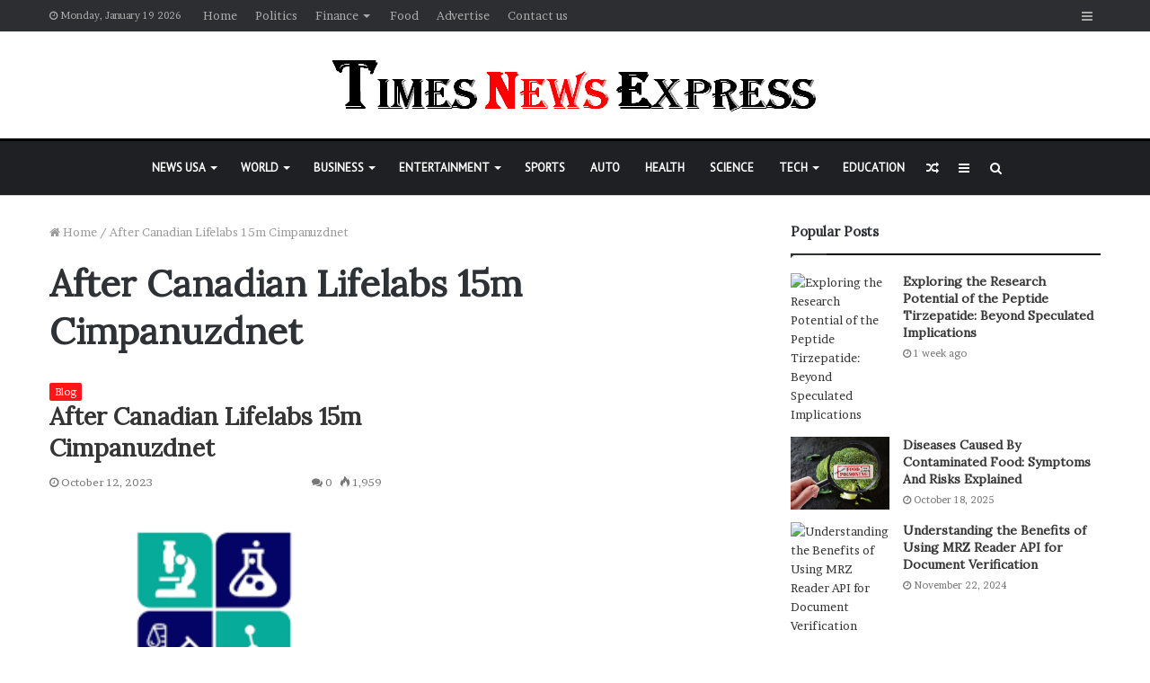

--- FILE ---
content_type: text/html; charset=UTF-8
request_url: https://timesnewsexpress.com/tag/after-canadian-lifelabs-15m-cimpanuzdnet/
body_size: 22453
content:
<!DOCTYPE html>
<html lang="en-US" prefix="og: https://ogp.me/ns#">
<head>
	<meta charset="UTF-8" />
	<link rel="profile" href="http://gmpg.org/xfn/11" />
	<link rel="pingback" href="https://timesnewsexpress.com/xmlrpc.php" />
	
<!-- Search Engine Optimization by Rank Math PRO - https://rankmath.com/ -->
<title>After Canadian Lifelabs 15m Cimpanuzdnet - Times News Express</title>
<meta name="robots" content="follow, noindex"/>
<meta property="og:locale" content="en_US" />
<meta property="og:type" content="article" />
<meta property="og:title" content="After Canadian Lifelabs 15m Cimpanuzdnet - Times News Express" />
<meta property="og:url" content="https://timesnewsexpress.com/tag/after-canadian-lifelabs-15m-cimpanuzdnet/" />
<meta property="og:site_name" content="Times News Express" />
<meta name="twitter:card" content="summary_large_image" />
<meta name="twitter:title" content="After Canadian Lifelabs 15m Cimpanuzdnet - Times News Express" />
<meta name="twitter:label1" content="Posts" />
<meta name="twitter:data1" content="1" />
<script type="application/ld+json" class="rank-math-schema-pro">{"@context":"https://schema.org","@graph":[{"@type":"Person","@id":"https://timesnewsexpress.com/#person","name":"Times News Express"},{"@type":"WebSite","@id":"https://timesnewsexpress.com/#website","url":"https://timesnewsexpress.com","name":"Times News Express","publisher":{"@id":"https://timesnewsexpress.com/#person"},"inLanguage":"en-US"},{"@type":"CollectionPage","@id":"https://timesnewsexpress.com/tag/after-canadian-lifelabs-15m-cimpanuzdnet/#webpage","url":"https://timesnewsexpress.com/tag/after-canadian-lifelabs-15m-cimpanuzdnet/","name":"After Canadian Lifelabs 15m Cimpanuzdnet - Times News Express","isPartOf":{"@id":"https://timesnewsexpress.com/#website"},"inLanguage":"en-US"}]}</script>
<!-- /Rank Math WordPress SEO plugin -->

<link rel="alternate" type="application/rss+xml" title="Times News Express &raquo; Feed" href="https://timesnewsexpress.com/feed/" />
<link rel="alternate" type="application/rss+xml" title="Times News Express &raquo; Comments Feed" href="https://timesnewsexpress.com/comments/feed/" />
<link rel="alternate" type="application/rss+xml" title="Times News Express &raquo; After Canadian Lifelabs 15m Cimpanuzdnet Tag Feed" href="https://timesnewsexpress.com/tag/after-canadian-lifelabs-15m-cimpanuzdnet/feed/" />
<script type="text/javascript">
/* <![CDATA[ */
window._wpemojiSettings = {"baseUrl":"https:\/\/s.w.org\/images\/core\/emoji\/15.0.3\/72x72\/","ext":".png","svgUrl":"https:\/\/s.w.org\/images\/core\/emoji\/15.0.3\/svg\/","svgExt":".svg","source":{"concatemoji":"https:\/\/timesnewsexpress.com\/wp-includes\/js\/wp-emoji-release.min.js?ver=6.5.2"}};
/*! This file is auto-generated */
!function(i,n){var o,s,e;function c(e){try{var t={supportTests:e,timestamp:(new Date).valueOf()};sessionStorage.setItem(o,JSON.stringify(t))}catch(e){}}function p(e,t,n){e.clearRect(0,0,e.canvas.width,e.canvas.height),e.fillText(t,0,0);var t=new Uint32Array(e.getImageData(0,0,e.canvas.width,e.canvas.height).data),r=(e.clearRect(0,0,e.canvas.width,e.canvas.height),e.fillText(n,0,0),new Uint32Array(e.getImageData(0,0,e.canvas.width,e.canvas.height).data));return t.every(function(e,t){return e===r[t]})}function u(e,t,n){switch(t){case"flag":return n(e,"\ud83c\udff3\ufe0f\u200d\u26a7\ufe0f","\ud83c\udff3\ufe0f\u200b\u26a7\ufe0f")?!1:!n(e,"\ud83c\uddfa\ud83c\uddf3","\ud83c\uddfa\u200b\ud83c\uddf3")&&!n(e,"\ud83c\udff4\udb40\udc67\udb40\udc62\udb40\udc65\udb40\udc6e\udb40\udc67\udb40\udc7f","\ud83c\udff4\u200b\udb40\udc67\u200b\udb40\udc62\u200b\udb40\udc65\u200b\udb40\udc6e\u200b\udb40\udc67\u200b\udb40\udc7f");case"emoji":return!n(e,"\ud83d\udc26\u200d\u2b1b","\ud83d\udc26\u200b\u2b1b")}return!1}function f(e,t,n){var r="undefined"!=typeof WorkerGlobalScope&&self instanceof WorkerGlobalScope?new OffscreenCanvas(300,150):i.createElement("canvas"),a=r.getContext("2d",{willReadFrequently:!0}),o=(a.textBaseline="top",a.font="600 32px Arial",{});return e.forEach(function(e){o[e]=t(a,e,n)}),o}function t(e){var t=i.createElement("script");t.src=e,t.defer=!0,i.head.appendChild(t)}"undefined"!=typeof Promise&&(o="wpEmojiSettingsSupports",s=["flag","emoji"],n.supports={everything:!0,everythingExceptFlag:!0},e=new Promise(function(e){i.addEventListener("DOMContentLoaded",e,{once:!0})}),new Promise(function(t){var n=function(){try{var e=JSON.parse(sessionStorage.getItem(o));if("object"==typeof e&&"number"==typeof e.timestamp&&(new Date).valueOf()<e.timestamp+604800&&"object"==typeof e.supportTests)return e.supportTests}catch(e){}return null}();if(!n){if("undefined"!=typeof Worker&&"undefined"!=typeof OffscreenCanvas&&"undefined"!=typeof URL&&URL.createObjectURL&&"undefined"!=typeof Blob)try{var e="postMessage("+f.toString()+"("+[JSON.stringify(s),u.toString(),p.toString()].join(",")+"));",r=new Blob([e],{type:"text/javascript"}),a=new Worker(URL.createObjectURL(r),{name:"wpTestEmojiSupports"});return void(a.onmessage=function(e){c(n=e.data),a.terminate(),t(n)})}catch(e){}c(n=f(s,u,p))}t(n)}).then(function(e){for(var t in e)n.supports[t]=e[t],n.supports.everything=n.supports.everything&&n.supports[t],"flag"!==t&&(n.supports.everythingExceptFlag=n.supports.everythingExceptFlag&&n.supports[t]);n.supports.everythingExceptFlag=n.supports.everythingExceptFlag&&!n.supports.flag,n.DOMReady=!1,n.readyCallback=function(){n.DOMReady=!0}}).then(function(){return e}).then(function(){var e;n.supports.everything||(n.readyCallback(),(e=n.source||{}).concatemoji?t(e.concatemoji):e.wpemoji&&e.twemoji&&(t(e.twemoji),t(e.wpemoji)))}))}((window,document),window._wpemojiSettings);
/* ]]> */
</script>
<style id='wp-emoji-styles-inline-css' type='text/css'>

	img.wp-smiley, img.emoji {
		display: inline !important;
		border: none !important;
		box-shadow: none !important;
		height: 1em !important;
		width: 1em !important;
		margin: 0 0.07em !important;
		vertical-align: -0.1em !important;
		background: none !important;
		padding: 0 !important;
	}
</style>
<link rel='stylesheet' id='wp-block-library-css' href='https://timesnewsexpress.com/wp-includes/css/dist/block-library/style.min.css?ver=6.5.2' type='text/css' media='all' />
<style id='wp-block-library-theme-inline-css' type='text/css'>
.wp-block-audio figcaption{color:#555;font-size:13px;text-align:center}.is-dark-theme .wp-block-audio figcaption{color:#ffffffa6}.wp-block-audio{margin:0 0 1em}.wp-block-code{border:1px solid #ccc;border-radius:4px;font-family:Menlo,Consolas,monaco,monospace;padding:.8em 1em}.wp-block-embed figcaption{color:#555;font-size:13px;text-align:center}.is-dark-theme .wp-block-embed figcaption{color:#ffffffa6}.wp-block-embed{margin:0 0 1em}.blocks-gallery-caption{color:#555;font-size:13px;text-align:center}.is-dark-theme .blocks-gallery-caption{color:#ffffffa6}.wp-block-image figcaption{color:#555;font-size:13px;text-align:center}.is-dark-theme .wp-block-image figcaption{color:#ffffffa6}.wp-block-image{margin:0 0 1em}.wp-block-pullquote{border-bottom:4px solid;border-top:4px solid;color:currentColor;margin-bottom:1.75em}.wp-block-pullquote cite,.wp-block-pullquote footer,.wp-block-pullquote__citation{color:currentColor;font-size:.8125em;font-style:normal;text-transform:uppercase}.wp-block-quote{border-left:.25em solid;margin:0 0 1.75em;padding-left:1em}.wp-block-quote cite,.wp-block-quote footer{color:currentColor;font-size:.8125em;font-style:normal;position:relative}.wp-block-quote.has-text-align-right{border-left:none;border-right:.25em solid;padding-left:0;padding-right:1em}.wp-block-quote.has-text-align-center{border:none;padding-left:0}.wp-block-quote.is-large,.wp-block-quote.is-style-large,.wp-block-quote.is-style-plain{border:none}.wp-block-search .wp-block-search__label{font-weight:700}.wp-block-search__button{border:1px solid #ccc;padding:.375em .625em}:where(.wp-block-group.has-background){padding:1.25em 2.375em}.wp-block-separator.has-css-opacity{opacity:.4}.wp-block-separator{border:none;border-bottom:2px solid;margin-left:auto;margin-right:auto}.wp-block-separator.has-alpha-channel-opacity{opacity:1}.wp-block-separator:not(.is-style-wide):not(.is-style-dots){width:100px}.wp-block-separator.has-background:not(.is-style-dots){border-bottom:none;height:1px}.wp-block-separator.has-background:not(.is-style-wide):not(.is-style-dots){height:2px}.wp-block-table{margin:0 0 1em}.wp-block-table td,.wp-block-table th{word-break:normal}.wp-block-table figcaption{color:#555;font-size:13px;text-align:center}.is-dark-theme .wp-block-table figcaption{color:#ffffffa6}.wp-block-video figcaption{color:#555;font-size:13px;text-align:center}.is-dark-theme .wp-block-video figcaption{color:#ffffffa6}.wp-block-video{margin:0 0 1em}.wp-block-template-part.has-background{margin-bottom:0;margin-top:0;padding:1.25em 2.375em}
</style>
<style id='classic-theme-styles-inline-css' type='text/css'>
/*! This file is auto-generated */
.wp-block-button__link{color:#fff;background-color:#32373c;border-radius:9999px;box-shadow:none;text-decoration:none;padding:calc(.667em + 2px) calc(1.333em + 2px);font-size:1.125em}.wp-block-file__button{background:#32373c;color:#fff;text-decoration:none}
</style>
<style id='global-styles-inline-css' type='text/css'>
body{--wp--preset--color--black: #000000;--wp--preset--color--cyan-bluish-gray: #abb8c3;--wp--preset--color--white: #ffffff;--wp--preset--color--pale-pink: #f78da7;--wp--preset--color--vivid-red: #cf2e2e;--wp--preset--color--luminous-vivid-orange: #ff6900;--wp--preset--color--luminous-vivid-amber: #fcb900;--wp--preset--color--light-green-cyan: #7bdcb5;--wp--preset--color--vivid-green-cyan: #00d084;--wp--preset--color--pale-cyan-blue: #8ed1fc;--wp--preset--color--vivid-cyan-blue: #0693e3;--wp--preset--color--vivid-purple: #9b51e0;--wp--preset--gradient--vivid-cyan-blue-to-vivid-purple: linear-gradient(135deg,rgba(6,147,227,1) 0%,rgb(155,81,224) 100%);--wp--preset--gradient--light-green-cyan-to-vivid-green-cyan: linear-gradient(135deg,rgb(122,220,180) 0%,rgb(0,208,130) 100%);--wp--preset--gradient--luminous-vivid-amber-to-luminous-vivid-orange: linear-gradient(135deg,rgba(252,185,0,1) 0%,rgba(255,105,0,1) 100%);--wp--preset--gradient--luminous-vivid-orange-to-vivid-red: linear-gradient(135deg,rgba(255,105,0,1) 0%,rgb(207,46,46) 100%);--wp--preset--gradient--very-light-gray-to-cyan-bluish-gray: linear-gradient(135deg,rgb(238,238,238) 0%,rgb(169,184,195) 100%);--wp--preset--gradient--cool-to-warm-spectrum: linear-gradient(135deg,rgb(74,234,220) 0%,rgb(151,120,209) 20%,rgb(207,42,186) 40%,rgb(238,44,130) 60%,rgb(251,105,98) 80%,rgb(254,248,76) 100%);--wp--preset--gradient--blush-light-purple: linear-gradient(135deg,rgb(255,206,236) 0%,rgb(152,150,240) 100%);--wp--preset--gradient--blush-bordeaux: linear-gradient(135deg,rgb(254,205,165) 0%,rgb(254,45,45) 50%,rgb(107,0,62) 100%);--wp--preset--gradient--luminous-dusk: linear-gradient(135deg,rgb(255,203,112) 0%,rgb(199,81,192) 50%,rgb(65,88,208) 100%);--wp--preset--gradient--pale-ocean: linear-gradient(135deg,rgb(255,245,203) 0%,rgb(182,227,212) 50%,rgb(51,167,181) 100%);--wp--preset--gradient--electric-grass: linear-gradient(135deg,rgb(202,248,128) 0%,rgb(113,206,126) 100%);--wp--preset--gradient--midnight: linear-gradient(135deg,rgb(2,3,129) 0%,rgb(40,116,252) 100%);--wp--preset--font-size--small: 13px;--wp--preset--font-size--medium: 20px;--wp--preset--font-size--large: 36px;--wp--preset--font-size--x-large: 42px;--wp--preset--spacing--20: 0.44rem;--wp--preset--spacing--30: 0.67rem;--wp--preset--spacing--40: 1rem;--wp--preset--spacing--50: 1.5rem;--wp--preset--spacing--60: 2.25rem;--wp--preset--spacing--70: 3.38rem;--wp--preset--spacing--80: 5.06rem;--wp--preset--shadow--natural: 6px 6px 9px rgba(0, 0, 0, 0.2);--wp--preset--shadow--deep: 12px 12px 50px rgba(0, 0, 0, 0.4);--wp--preset--shadow--sharp: 6px 6px 0px rgba(0, 0, 0, 0.2);--wp--preset--shadow--outlined: 6px 6px 0px -3px rgba(255, 255, 255, 1), 6px 6px rgba(0, 0, 0, 1);--wp--preset--shadow--crisp: 6px 6px 0px rgba(0, 0, 0, 1);}:where(.is-layout-flex){gap: 0.5em;}:where(.is-layout-grid){gap: 0.5em;}body .is-layout-flow > .alignleft{float: left;margin-inline-start: 0;margin-inline-end: 2em;}body .is-layout-flow > .alignright{float: right;margin-inline-start: 2em;margin-inline-end: 0;}body .is-layout-flow > .aligncenter{margin-left: auto !important;margin-right: auto !important;}body .is-layout-constrained > .alignleft{float: left;margin-inline-start: 0;margin-inline-end: 2em;}body .is-layout-constrained > .alignright{float: right;margin-inline-start: 2em;margin-inline-end: 0;}body .is-layout-constrained > .aligncenter{margin-left: auto !important;margin-right: auto !important;}body .is-layout-constrained > :where(:not(.alignleft):not(.alignright):not(.alignfull)){max-width: var(--wp--style--global--content-size);margin-left: auto !important;margin-right: auto !important;}body .is-layout-constrained > .alignwide{max-width: var(--wp--style--global--wide-size);}body .is-layout-flex{display: flex;}body .is-layout-flex{flex-wrap: wrap;align-items: center;}body .is-layout-flex > *{margin: 0;}body .is-layout-grid{display: grid;}body .is-layout-grid > *{margin: 0;}:where(.wp-block-columns.is-layout-flex){gap: 2em;}:where(.wp-block-columns.is-layout-grid){gap: 2em;}:where(.wp-block-post-template.is-layout-flex){gap: 1.25em;}:where(.wp-block-post-template.is-layout-grid){gap: 1.25em;}.has-black-color{color: var(--wp--preset--color--black) !important;}.has-cyan-bluish-gray-color{color: var(--wp--preset--color--cyan-bluish-gray) !important;}.has-white-color{color: var(--wp--preset--color--white) !important;}.has-pale-pink-color{color: var(--wp--preset--color--pale-pink) !important;}.has-vivid-red-color{color: var(--wp--preset--color--vivid-red) !important;}.has-luminous-vivid-orange-color{color: var(--wp--preset--color--luminous-vivid-orange) !important;}.has-luminous-vivid-amber-color{color: var(--wp--preset--color--luminous-vivid-amber) !important;}.has-light-green-cyan-color{color: var(--wp--preset--color--light-green-cyan) !important;}.has-vivid-green-cyan-color{color: var(--wp--preset--color--vivid-green-cyan) !important;}.has-pale-cyan-blue-color{color: var(--wp--preset--color--pale-cyan-blue) !important;}.has-vivid-cyan-blue-color{color: var(--wp--preset--color--vivid-cyan-blue) !important;}.has-vivid-purple-color{color: var(--wp--preset--color--vivid-purple) !important;}.has-black-background-color{background-color: var(--wp--preset--color--black) !important;}.has-cyan-bluish-gray-background-color{background-color: var(--wp--preset--color--cyan-bluish-gray) !important;}.has-white-background-color{background-color: var(--wp--preset--color--white) !important;}.has-pale-pink-background-color{background-color: var(--wp--preset--color--pale-pink) !important;}.has-vivid-red-background-color{background-color: var(--wp--preset--color--vivid-red) !important;}.has-luminous-vivid-orange-background-color{background-color: var(--wp--preset--color--luminous-vivid-orange) !important;}.has-luminous-vivid-amber-background-color{background-color: var(--wp--preset--color--luminous-vivid-amber) !important;}.has-light-green-cyan-background-color{background-color: var(--wp--preset--color--light-green-cyan) !important;}.has-vivid-green-cyan-background-color{background-color: var(--wp--preset--color--vivid-green-cyan) !important;}.has-pale-cyan-blue-background-color{background-color: var(--wp--preset--color--pale-cyan-blue) !important;}.has-vivid-cyan-blue-background-color{background-color: var(--wp--preset--color--vivid-cyan-blue) !important;}.has-vivid-purple-background-color{background-color: var(--wp--preset--color--vivid-purple) !important;}.has-black-border-color{border-color: var(--wp--preset--color--black) !important;}.has-cyan-bluish-gray-border-color{border-color: var(--wp--preset--color--cyan-bluish-gray) !important;}.has-white-border-color{border-color: var(--wp--preset--color--white) !important;}.has-pale-pink-border-color{border-color: var(--wp--preset--color--pale-pink) !important;}.has-vivid-red-border-color{border-color: var(--wp--preset--color--vivid-red) !important;}.has-luminous-vivid-orange-border-color{border-color: var(--wp--preset--color--luminous-vivid-orange) !important;}.has-luminous-vivid-amber-border-color{border-color: var(--wp--preset--color--luminous-vivid-amber) !important;}.has-light-green-cyan-border-color{border-color: var(--wp--preset--color--light-green-cyan) !important;}.has-vivid-green-cyan-border-color{border-color: var(--wp--preset--color--vivid-green-cyan) !important;}.has-pale-cyan-blue-border-color{border-color: var(--wp--preset--color--pale-cyan-blue) !important;}.has-vivid-cyan-blue-border-color{border-color: var(--wp--preset--color--vivid-cyan-blue) !important;}.has-vivid-purple-border-color{border-color: var(--wp--preset--color--vivid-purple) !important;}.has-vivid-cyan-blue-to-vivid-purple-gradient-background{background: var(--wp--preset--gradient--vivid-cyan-blue-to-vivid-purple) !important;}.has-light-green-cyan-to-vivid-green-cyan-gradient-background{background: var(--wp--preset--gradient--light-green-cyan-to-vivid-green-cyan) !important;}.has-luminous-vivid-amber-to-luminous-vivid-orange-gradient-background{background: var(--wp--preset--gradient--luminous-vivid-amber-to-luminous-vivid-orange) !important;}.has-luminous-vivid-orange-to-vivid-red-gradient-background{background: var(--wp--preset--gradient--luminous-vivid-orange-to-vivid-red) !important;}.has-very-light-gray-to-cyan-bluish-gray-gradient-background{background: var(--wp--preset--gradient--very-light-gray-to-cyan-bluish-gray) !important;}.has-cool-to-warm-spectrum-gradient-background{background: var(--wp--preset--gradient--cool-to-warm-spectrum) !important;}.has-blush-light-purple-gradient-background{background: var(--wp--preset--gradient--blush-light-purple) !important;}.has-blush-bordeaux-gradient-background{background: var(--wp--preset--gradient--blush-bordeaux) !important;}.has-luminous-dusk-gradient-background{background: var(--wp--preset--gradient--luminous-dusk) !important;}.has-pale-ocean-gradient-background{background: var(--wp--preset--gradient--pale-ocean) !important;}.has-electric-grass-gradient-background{background: var(--wp--preset--gradient--electric-grass) !important;}.has-midnight-gradient-background{background: var(--wp--preset--gradient--midnight) !important;}.has-small-font-size{font-size: var(--wp--preset--font-size--small) !important;}.has-medium-font-size{font-size: var(--wp--preset--font-size--medium) !important;}.has-large-font-size{font-size: var(--wp--preset--font-size--large) !important;}.has-x-large-font-size{font-size: var(--wp--preset--font-size--x-large) !important;}
.wp-block-navigation a:where(:not(.wp-element-button)){color: inherit;}
:where(.wp-block-post-template.is-layout-flex){gap: 1.25em;}:where(.wp-block-post-template.is-layout-grid){gap: 1.25em;}
:where(.wp-block-columns.is-layout-flex){gap: 2em;}:where(.wp-block-columns.is-layout-grid){gap: 2em;}
.wp-block-pullquote{font-size: 1.5em;line-height: 1.6;}
</style>
<link rel='stylesheet' id='news-plugin-css' href='https://timesnewsexpress.com/wp-content/plugins/newsplugin/assets/css/news-plugin.css?ver=0.1' type='text/css' media='all' />
<link rel='stylesheet' id='ez-toc-css' href='https://timesnewsexpress.com/wp-content/plugins/easy-table-of-contents/assets/css/screen.min.css?ver=2.0.80' type='text/css' media='all' />
<style id='ez-toc-inline-css' type='text/css'>
div#ez-toc-container .ez-toc-title {font-size: 120%;}div#ez-toc-container .ez-toc-title {font-weight: 500;}div#ez-toc-container ul li , div#ez-toc-container ul li a {font-size: 95%;}div#ez-toc-container ul li , div#ez-toc-container ul li a {font-weight: 500;}div#ez-toc-container nav ul ul li {font-size: 90%;}.ez-toc-box-title {font-weight: bold; margin-bottom: 10px; text-align: center; text-transform: uppercase; letter-spacing: 1px; color: #666; padding-bottom: 5px;position:absolute;top:-4%;left:5%;background-color: inherit;transition: top 0.3s ease;}.ez-toc-box-title.toc-closed {top:-25%;}
.ez-toc-container-direction {direction: ltr;}.ez-toc-counter ul{counter-reset: item ;}.ez-toc-counter nav ul li a::before {content: counters(item, '.', decimal) '. ';display: inline-block;counter-increment: item;flex-grow: 0;flex-shrink: 0;margin-right: .2em; float: left; }.ez-toc-widget-direction {direction: ltr;}.ez-toc-widget-container ul{counter-reset: item ;}.ez-toc-widget-container nav ul li a::before {content: counters(item, '.', decimal) '. ';display: inline-block;counter-increment: item;flex-grow: 0;flex-shrink: 0;margin-right: .2em; float: left; }
</style>
<link rel='stylesheet' id='tie-css-base-css' href='https://timesnewsexpress.com/wp-content/themes/jannah/assets/css/base.min.css?ver=4.6.3' type='text/css' media='all' />
<link rel='stylesheet' id='tie-css-styles-css' href='https://timesnewsexpress.com/wp-content/themes/jannah/assets/css/style.min.css?ver=4.6.3' type='text/css' media='all' />
<link rel='stylesheet' id='tie-css-widgets-css' href='https://timesnewsexpress.com/wp-content/themes/jannah/assets/css/widgets.min.css?ver=4.6.3' type='text/css' media='all' />
<link rel='stylesheet' id='tie-css-helpers-css' href='https://timesnewsexpress.com/wp-content/themes/jannah/assets/css/helpers.min.css?ver=4.6.3' type='text/css' media='all' />
<link rel='stylesheet' id='tie-css-ilightbox-css' href='https://timesnewsexpress.com/wp-content/themes/jannah/assets/ilightbox/dark-skin/skin.css?ver=4.6.3' type='text/css' media='all' />
<style id='tie-css-ilightbox-inline-css' type='text/css'>
.wf-active body{font-family: 'Brawler';}.wf-active .logo-text,.wf-active h1,.wf-active h2,.wf-active h3,.wf-active h4,.wf-active h5,.wf-active h6,.wf-active .the-subtitle{font-family: 'Lora';}.wf-active #main-nav .main-menu > ul > li > a{font-family: 'PT Sans';}#tie-body{background-color: #ffffff;}.brand-title,a:hover,#tie-popup-search-submit,#logo.text-logo a,.theme-header nav .components #search-submit:hover,.theme-header .header-nav .components > li:hover > a,.theme-header .header-nav .components li a:hover,.main-menu ul.cats-vertical li a.is-active,.main-menu ul.cats-vertical li a:hover,.main-nav li.mega-menu .post-meta a:hover,.main-nav li.mega-menu .post-box-title a:hover,.search-in-main-nav.autocomplete-suggestions a:hover,#main-nav .menu ul li:hover > a,#main-nav .menu ul li.current-menu-item:not(.mega-link-column) > a,.top-nav .menu li:hover > a,.top-nav .menu > .tie-current-menu > a,.search-in-top-nav.autocomplete-suggestions .post-title a:hover,div.mag-box .mag-box-options .mag-box-filter-links a.active,.mag-box-filter-links .flexMenu-viewMore:hover > a,.stars-rating-active,body .tabs.tabs .active > a,.video-play-icon,.spinner-circle:after,#go-to-content:hover,.comment-list .comment-author .fn,.commentlist .comment-author .fn,blockquote::before,blockquote cite,blockquote.quote-simple p,.multiple-post-pages a:hover,#story-index li .is-current,.latest-tweets-widget .twitter-icon-wrap span,.wide-slider-nav-wrapper .slide,.wide-next-prev-slider-wrapper .tie-slider-nav li:hover span,#instagram-link:hover,.review-final-score h3,#mobile-menu-icon:hover .menu-text,.entry a,.entry .post-bottom-meta a:hover,.comment-list .comment-content a,.widget.tie-weather-widget .icon-basecloud-bg:after,q a,blockquote a,.site-footer a:hover,.site-footer .stars-rating-active,.site-footer .twitter-icon-wrap span,.site-info a:hover{color: #ff1414;}#theme-header #main-nav .spinner-circle:after{color: #ff1414;}[type='submit'],.button,.generic-button a,.generic-button button,.theme-header .header-nav .comp-sub-menu a.button.guest-btn:hover,.theme-header .header-nav .comp-sub-menu a.checkout-button,nav.main-nav .menu > li.tie-current-menu > a,nav.main-nav .menu > li:hover > a,.main-menu .mega-links-head:after,#main-nav .mega-menu.mega-cat .cats-horizontal li a.is-active,#mobile-menu-icon:hover .nav-icon,#mobile-menu-icon:hover .nav-icon:before,#mobile-menu-icon:hover .nav-icon:after,.search-in-main-nav.autocomplete-suggestions a.button,.search-in-top-nav.autocomplete-suggestions a.button,.spinner > div,.post-cat,.pages-numbers li.current span,.multiple-post-pages > span,#tie-wrapper .mejs-container .mejs-controls,.mag-box-filter-links a:hover,.slider-arrow-nav a:not(.pagination-disabled):hover,.comment-list .reply a:hover,.commentlist .reply a:hover,#reading-position-indicator,#story-index-icon,.videos-block .playlist-title,.review-percentage .review-item span span,.tie-slick-dots li.slick-active button,.tie-slick-dots li button:hover,.digital-rating-static,.timeline-widget li a:hover .date:before,#wp-calendar #today,.posts-list-counter li:before,.cat-counter a + span,.tie-slider-nav li span:hover,.fullwidth-area .widget_tag_cloud .tagcloud a:hover,.magazine2:not(.block-head-4) .dark-widgetized-area ul.tabs a:hover,.magazine2:not(.block-head-4) .dark-widgetized-area ul.tabs .active a,.magazine1 .dark-widgetized-area ul.tabs a:hover,.magazine1 .dark-widgetized-area ul.tabs .active a,.block-head-4.magazine2 .dark-widgetized-area .tabs.tabs .active a,.block-head-4.magazine2 .dark-widgetized-area .tabs > .active a:before,.block-head-4.magazine2 .dark-widgetized-area .tabs > .active a:after,.demo_store,.demo #logo:after,.widget.tie-weather-widget,span.video-close-btn:hover,#go-to-top,.latest-tweets-widget .slider-links .button:not(:hover){background-color: #ff1414;color: #FFFFFF;}.tie-weather-widget .widget-title .the-subtitle,.block-head-4.magazine2 #footer .tabs .active a:hover{color: #FFFFFF;}pre,code,.pages-numbers li.current span,.theme-header .header-nav .comp-sub-menu a.button.guest-btn:hover,.multiple-post-pages > span,.post-content-slideshow .tie-slider-nav li span:hover,#tie-body .tie-slider-nav li > span:hover,#instagram-link:before,#instagram-link:after,.slider-arrow-nav a:not(.pagination-disabled):hover,.main-nav .mega-menu.mega-cat .cats-horizontal li a.is-active, .main-nav .mega-menu.mega-cat .cats-horizontal li a:hover,.main-menu .menu > li > .menu-sub-content{border-color: #ff1414;}.main-menu .menu > li.tie-current-menu{border-bottom-color: #ff1414;}.top-nav .menu li.menu-item-has-children:hover > a:before{border-top-color: #ff1414;}.main-nav .main-menu .menu > li.tie-current-menu > a:before,.main-nav .main-menu .menu > li:hover > a:before{border-top-color: #FFFFFF;}header.main-nav-light .main-nav .menu-item-has-children li:hover > a:before,header.main-nav-light .main-nav .mega-menu li:hover > a:before{border-left-color: #ff1414;}.rtl header.main-nav-light .main-nav .menu-item-has-children li:hover > a:before,.rtl header.main-nav-light .main-nav .mega-menu li:hover > a:before{border-right-color: #ff1414;border-left-color: transparent;}.top-nav ul.menu li .menu-item-has-children:hover > a:before{border-top-color: transparent;border-left-color: #ff1414;}.rtl .top-nav ul.menu li .menu-item-has-children:hover > a:before{border-left-color: transparent;border-right-color: #ff1414;}::-moz-selection{background-color: #ff1414;color: #FFFFFF;}::selection{background-color: #ff1414;color: #FFFFFF;}circle.circle_bar{stroke: #ff1414;}#reading-position-indicator{box-shadow: 0 0 10px rgba( 255,20,20,0.7);}#tie-popup-search-submit:hover,#logo.text-logo a:hover,.entry a:hover,.comment-list .comment-content a:hover,.block-head-4.magazine2 .site-footer .tabs li a:hover,q a:hover,blockquote a:hover{color: #cd0000;}.button:hover,input[type='submit']:hover,.generic-button a:hover,.generic-button button:hover,a.post-cat:hover,.site-footer .button:hover,.site-footer [type='submit']:hover,.search-in-main-nav.autocomplete-suggestions a.button:hover,.search-in-top-nav.autocomplete-suggestions a.button:hover,.theme-header .header-nav .comp-sub-menu a.checkout-button:hover{background-color: #cd0000;color: #FFFFFF;}.theme-header .header-nav .comp-sub-menu a.checkout-button:not(:hover),.entry a.button{color: #FFFFFF;}#story-index.is-compact .story-index-content{background-color: #ff1414;}#story-index.is-compact .story-index-content a,#story-index.is-compact .story-index-content .is-current{color: #FFFFFF;}#tie-body .mag-box-title h3 a,#tie-body .block-more-button{color: #ff1414;}#tie-body .mag-box-title h3 a:hover,#tie-body .block-more-button:hover{color: #cd0000;}#tie-body .mag-box-title{color: #ff1414;}#tie-body .mag-box-title:before{border-top-color: #ff1414;}#tie-body .mag-box-title:after,#tie-body #footer .widget-title:after{background-color: #ff1414;}.brand-title,a:hover,#tie-popup-search-submit,#logo.text-logo a,.theme-header nav .components #search-submit:hover,.theme-header .header-nav .components > li:hover > a,.theme-header .header-nav .components li a:hover,.main-menu ul.cats-vertical li a.is-active,.main-menu ul.cats-vertical li a:hover,.main-nav li.mega-menu .post-meta a:hover,.main-nav li.mega-menu .post-box-title a:hover,.search-in-main-nav.autocomplete-suggestions a:hover,#main-nav .menu ul li:hover > a,#main-nav .menu ul li.current-menu-item:not(.mega-link-column) > a,.top-nav .menu li:hover > a,.top-nav .menu > .tie-current-menu > a,.search-in-top-nav.autocomplete-suggestions .post-title a:hover,div.mag-box .mag-box-options .mag-box-filter-links a.active,.mag-box-filter-links .flexMenu-viewMore:hover > a,.stars-rating-active,body .tabs.tabs .active > a,.video-play-icon,.spinner-circle:after,#go-to-content:hover,.comment-list .comment-author .fn,.commentlist .comment-author .fn,blockquote::before,blockquote cite,blockquote.quote-simple p,.multiple-post-pages a:hover,#story-index li .is-current,.latest-tweets-widget .twitter-icon-wrap span,.wide-slider-nav-wrapper .slide,.wide-next-prev-slider-wrapper .tie-slider-nav li:hover span,#instagram-link:hover,.review-final-score h3,#mobile-menu-icon:hover .menu-text,.entry a,.entry .post-bottom-meta a:hover,.comment-list .comment-content a,.widget.tie-weather-widget .icon-basecloud-bg:after,q a,blockquote a,.site-footer a:hover,.site-footer .stars-rating-active,.site-footer .twitter-icon-wrap span,.site-info a:hover{color: #ff1414;}#theme-header #main-nav .spinner-circle:after{color: #ff1414;}[type='submit'],.button,.generic-button a,.generic-button button,.theme-header .header-nav .comp-sub-menu a.button.guest-btn:hover,.theme-header .header-nav .comp-sub-menu a.checkout-button,nav.main-nav .menu > li.tie-current-menu > a,nav.main-nav .menu > li:hover > a,.main-menu .mega-links-head:after,#main-nav .mega-menu.mega-cat .cats-horizontal li a.is-active,#mobile-menu-icon:hover .nav-icon,#mobile-menu-icon:hover .nav-icon:before,#mobile-menu-icon:hover .nav-icon:after,.search-in-main-nav.autocomplete-suggestions a.button,.search-in-top-nav.autocomplete-suggestions a.button,.spinner > div,.post-cat,.pages-numbers li.current span,.multiple-post-pages > span,#tie-wrapper .mejs-container .mejs-controls,.mag-box-filter-links a:hover,.slider-arrow-nav a:not(.pagination-disabled):hover,.comment-list .reply a:hover,.commentlist .reply a:hover,#reading-position-indicator,#story-index-icon,.videos-block .playlist-title,.review-percentage .review-item span span,.tie-slick-dots li.slick-active button,.tie-slick-dots li button:hover,.digital-rating-static,.timeline-widget li a:hover .date:before,#wp-calendar #today,.posts-list-counter li:before,.cat-counter a + span,.tie-slider-nav li span:hover,.fullwidth-area .widget_tag_cloud .tagcloud a:hover,.magazine2:not(.block-head-4) .dark-widgetized-area ul.tabs a:hover,.magazine2:not(.block-head-4) .dark-widgetized-area ul.tabs .active a,.magazine1 .dark-widgetized-area ul.tabs a:hover,.magazine1 .dark-widgetized-area ul.tabs .active a,.block-head-4.magazine2 .dark-widgetized-area .tabs.tabs .active a,.block-head-4.magazine2 .dark-widgetized-area .tabs > .active a:before,.block-head-4.magazine2 .dark-widgetized-area .tabs > .active a:after,.demo_store,.demo #logo:after,.widget.tie-weather-widget,span.video-close-btn:hover,#go-to-top,.latest-tweets-widget .slider-links .button:not(:hover){background-color: #ff1414;color: #FFFFFF;}.tie-weather-widget .widget-title .the-subtitle,.block-head-4.magazine2 #footer .tabs .active a:hover{color: #FFFFFF;}pre,code,.pages-numbers li.current span,.theme-header .header-nav .comp-sub-menu a.button.guest-btn:hover,.multiple-post-pages > span,.post-content-slideshow .tie-slider-nav li span:hover,#tie-body .tie-slider-nav li > span:hover,#instagram-link:before,#instagram-link:after,.slider-arrow-nav a:not(.pagination-disabled):hover,.main-nav .mega-menu.mega-cat .cats-horizontal li a.is-active, .main-nav .mega-menu.mega-cat .cats-horizontal li a:hover,.main-menu .menu > li > .menu-sub-content{border-color: #ff1414;}.main-menu .menu > li.tie-current-menu{border-bottom-color: #ff1414;}.top-nav .menu li.menu-item-has-children:hover > a:before{border-top-color: #ff1414;}.main-nav .main-menu .menu > li.tie-current-menu > a:before,.main-nav .main-menu .menu > li:hover > a:before{border-top-color: #FFFFFF;}header.main-nav-light .main-nav .menu-item-has-children li:hover > a:before,header.main-nav-light .main-nav .mega-menu li:hover > a:before{border-left-color: #ff1414;}.rtl header.main-nav-light .main-nav .menu-item-has-children li:hover > a:before,.rtl header.main-nav-light .main-nav .mega-menu li:hover > a:before{border-right-color: #ff1414;border-left-color: transparent;}.top-nav ul.menu li .menu-item-has-children:hover > a:before{border-top-color: transparent;border-left-color: #ff1414;}.rtl .top-nav ul.menu li .menu-item-has-children:hover > a:before{border-left-color: transparent;border-right-color: #ff1414;}::-moz-selection{background-color: #ff1414;color: #FFFFFF;}::selection{background-color: #ff1414;color: #FFFFFF;}circle.circle_bar{stroke: #ff1414;}#reading-position-indicator{box-shadow: 0 0 10px rgba( 255,20,20,0.7);}#tie-popup-search-submit:hover,#logo.text-logo a:hover,.entry a:hover,.comment-list .comment-content a:hover,.block-head-4.magazine2 .site-footer .tabs li a:hover,q a:hover,blockquote a:hover{color: #cd0000;}.button:hover,input[type='submit']:hover,.generic-button a:hover,.generic-button button:hover,a.post-cat:hover,.site-footer .button:hover,.site-footer [type='submit']:hover,.search-in-main-nav.autocomplete-suggestions a.button:hover,.search-in-top-nav.autocomplete-suggestions a.button:hover,.theme-header .header-nav .comp-sub-menu a.checkout-button:hover{background-color: #cd0000;color: #FFFFFF;}.theme-header .header-nav .comp-sub-menu a.checkout-button:not(:hover),.entry a.button{color: #FFFFFF;}#story-index.is-compact .story-index-content{background-color: #ff1414;}#story-index.is-compact .story-index-content a,#story-index.is-compact .story-index-content .is-current{color: #FFFFFF;}#tie-body .mag-box-title h3 a,#tie-body .block-more-button{color: #ff1414;}#tie-body .mag-box-title h3 a:hover,#tie-body .block-more-button:hover{color: #cd0000;}#tie-body .mag-box-title{color: #ff1414;}#tie-body .mag-box-title:before{border-top-color: #ff1414;}#tie-body .mag-box-title:after,#tie-body #footer .widget-title:after{background-color: #ff1414;}.container-wrapper,.the-global-title,.comment-reply-title,.tabs,.flex-tabs .flexMenu-popup,.magazine1 .tabs-vertical .tabs li a,.magazine1 .tabs-vertical:after,.mag-box .show-more-button,.white-bg .social-icons-item a,textarea,input,select,.toggle,.post-content-slideshow,.post-content-slideshow .slider-nav-wrapper,.post-footer-on-bottom,.pages-numbers a,.pages-nav-item,.first-last-pages .fa,.multiple-post-pages .post-page-numbers,#story-highlights li,.review-item,.review-summary,.user-rate-wrap,.review-final-score,.tabs a{border-color: #000000 !important;}.magazine1 .tabs a{border-bottom-color: transparent !important;}.fullwidth-area .tagcloud a:not(:hover){background: transparent;box-shadow: inset 0 0 0 3px #000000;}.subscribe-widget-content h4:after,.white-bg .social-icons-item:before{background-color: #000000 !important;}#top-nav .comp-sub-menu .button:hover,#top-nav .checkout-button,.search-in-top-nav.autocomplete-suggestions .button{background-color: #ffffff;}#top-nav a:hover,#top-nav .menu li:hover > a,#top-nav .menu > .tie-current-menu > a,#top-nav .components > li:hover > a,#top-nav .components #search-submit:hover,.search-in-top-nav.autocomplete-suggestions .post-title a:hover{color: #ffffff;}#top-nav .comp-sub-menu .button:hover{border-color: #ffffff;}#top-nav .tie-current-menu > a:before,#top-nav .menu .menu-item-has-children:hover > a:before{border-top-color: #ffffff;}#top-nav .menu li .menu-item-has-children:hover > a:before{border-top-color: transparent;border-left-color: #ffffff;}.rtl #top-nav .menu li .menu-item-has-children:hover > a:before{border-left-color: transparent;border-right-color: #ffffff;}#top-nav .comp-sub-menu .button:hover,#top-nav .comp-sub-menu .checkout-button,.search-in-top-nav.autocomplete-suggestions .button{color: #000000;}#top-nav .comp-sub-menu .checkout-button:hover,.search-in-top-nav.autocomplete-suggestions .button:hover{background-color: #e1e1e1;}#theme-header:not(.main-nav-boxed) #main-nav,.main-nav-boxed .main-menu-wrapper{border-top-color:#000000 !important;border-top-width:3px !important;border-bottom-color:#d5d5d5 !important;border-bottom-width:1px !important;border-right: 0 none;border-left : 0 none;}.main-nav-boxed #main-nav.fixed-nav{box-shadow: none;}#main-nav .comp-sub-menu .button:hover,#main-nav .menu > li.tie-current-menu,#main-nav .menu > li > .menu-sub-content,#main-nav .cats-horizontal a.is-active,#main-nav .cats-horizontal a:hover{border-color: #ff1414;}#main-nav .menu > li.tie-current-menu > a,#main-nav .menu > li:hover > a,#main-nav .mega-links-head:after,#main-nav .comp-sub-menu .button:hover,#main-nav .comp-sub-menu .checkout-button,#main-nav .cats-horizontal a.is-active,#main-nav .cats-horizontal a:hover,.search-in-main-nav.autocomplete-suggestions .button,#main-nav .spinner > div{background-color: #ff1414;}.main-nav-light #main-nav .menu ul li:hover > a,.main-nav-light #main-nav .menu ul li.current-menu-item:not(.mega-link-column) > a,#main-nav .components a:hover,#main-nav .components > li:hover > a,#main-nav #search-submit:hover,#main-nav .cats-vertical a.is-active,#main-nav .cats-vertical a:hover,#main-nav .mega-menu .post-meta a:hover,#main-nav .mega-menu .post-box-title a:hover,.search-in-main-nav.autocomplete-suggestions a:hover,#main-nav .spinner-circle:after{color: #ff1414;}#main-nav .menu > li.tie-current-menu > a,#main-nav .menu > li:hover > a,#main-nav .components .button:hover,#main-nav .comp-sub-menu .checkout-button,.theme-header #main-nav .mega-menu .cats-horizontal a.is-active,.theme-header #main-nav .mega-menu .cats-horizontal a:hover,.search-in-main-nav.autocomplete-suggestions a.button{color: #FFFFFF;}#main-nav .menu > li.tie-current-menu > a:before,#main-nav .menu > li:hover > a:before{border-top-color: #FFFFFF;}.main-nav-light #main-nav .menu-item-has-children li:hover > a:before,.main-nav-light #main-nav .mega-menu li:hover > a:before{border-left-color: #ff1414;}.rtl .main-nav-light #main-nav .menu-item-has-children li:hover > a:before,.rtl .main-nav-light #main-nav .mega-menu li:hover > a:before{border-right-color: #ff1414;border-left-color: transparent;}.search-in-main-nav.autocomplete-suggestions .button:hover,#main-nav .comp-sub-menu .checkout-button:hover{background-color: #e10000;}#footer{background-color: #0a0a0a;}#footer .posts-list-counter .posts-list-items li:before{border-color: #0a0a0a;}#footer .timeline-widget a .date:before{border-color: rgba(10,10,10,0.8);}#footer .footer-boxed-widget-area,#footer textarea,#footer input:not([type=submit]),#footer select,#footer code,#footer kbd,#footer pre,#footer samp,#footer .show-more-button,#footer .slider-links .tie-slider-nav span,#footer #wp-calendar,#footer #wp-calendar tbody td,#footer #wp-calendar thead th,#footer .widget.buddypress .item-options a{border-color: rgba(255,255,255,0.1);}#footer .social-statistics-widget .white-bg li.social-icons-item a,#footer .widget_tag_cloud .tagcloud a,#footer .latest-tweets-widget .slider-links .tie-slider-nav span,#footer .widget_layered_nav_filters a{border-color: rgba(255,255,255,0.1);}#footer .social-statistics-widget .white-bg li:before{background: rgba(255,255,255,0.1);}.site-footer #wp-calendar tbody td{background: rgba(255,255,255,0.02);}#footer .white-bg .social-icons-item a span.followers span,#footer .circle-three-cols .social-icons-item a .followers-num,#footer .circle-three-cols .social-icons-item a .followers-name{color: rgba(255,255,255,0.8);}#footer .timeline-widget ul:before,#footer .timeline-widget a:not(:hover) .date:before{background-color: #000000;}#footer .widget-title,#footer .widget-title a:not(:hover){color: #000000;}#footer,#footer textarea,#footer input:not([type='submit']),#footer select,#footer #wp-calendar tbody,#footer .tie-slider-nav li span:not(:hover),#footer .widget_categories li a:before,#footer .widget_product_categories li a:before,#footer .widget_layered_nav li a:before,#footer .widget_archive li a:before,#footer .widget_nav_menu li a:before,#footer .widget_meta li a:before,#footer .widget_pages li a:before,#footer .widget_recent_entries li a:before,#footer .widget_display_forums li a:before,#footer .widget_display_views li a:before,#footer .widget_rss li a:before,#footer .widget_display_stats dt:before,#footer .subscribe-widget-content h3,#footer .about-author .social-icons a:not(:hover) span{color: #d8d8d8;}#footer post-widget-body .meta-item,#footer .post-meta,#footer .stream-title,#footer.dark-skin .timeline-widget .date,#footer .wp-caption .wp-caption-text,#footer .rss-date{color: rgba(216,216,216,0.7);}#footer input::-moz-placeholder{color: #d8d8d8;}#footer input:-moz-placeholder{color: #d8d8d8;}#footer input:-ms-input-placeholder{color: #d8d8d8;}#footer input::-webkit-input-placeholder{color: #d8d8d8;}.site-footer.dark-skin a:not(:hover){color: #ffffff;}.site-footer.dark-skin a:hover,#footer .stars-rating-active,#footer .twitter-icon-wrap span,.block-head-4.magazine2 #footer .tabs li a{color: #cccccc;}#footer .circle_bar{stroke: #cccccc;}#footer #instagram-link:before,#footer #instagram-link:after,#footer .widget.buddypress .item-options a.selected,#footer .widget.buddypress .item-options a.loading,#footer .tie-slider-nav span:hover,.block-head-4.magazine2 #footer .tabs{border-color: #cccccc;}.magazine2:not(.block-head-4) #footer .tabs a:hover,.magazine2:not(.block-head-4) #footer .tabs .active a,.magazine1 #footer .tabs a:hover,.magazine1 #footer .tabs .active a,.block-head-4.magazine2 #footer .tabs.tabs .active a,.block-head-4.magazine2 #footer .tabs > .active a:before,.block-head-4.magazine2 #footer .tabs > li.active:nth-child(n) a:after,#footer .digital-rating-static,#footer .timeline-widget li a:hover .date:before,#footer #wp-calendar #today,#footer .posts-list-counter .posts-list-items li:before,#footer .cat-counter span,#footer.dark-skin .the-global-title:after,#footer .button,#footer [type='submit'],#footer .spinner > div,#footer .widget.buddypress .item-options a.selected,#footer .widget.buddypress .item-options a.loading,#footer .tie-slider-nav span:hover,#footer .fullwidth-area .tagcloud a:hover{background-color: #cccccc;color: #000000;}.block-head-4.magazine2 #footer .tabs li a:hover{color: #aeaeae;}.block-head-4.magazine2 #footer .tabs.tabs .active a:hover,#footer .widget.buddypress .item-options a.selected,#footer .widget.buddypress .item-options a.loading,#footer .tie-slider-nav span:hover{color: #000000 !important;}#footer .button:hover,#footer [type='submit']:hover{background-color: #aeaeae;color: #000000;}#footer .site-info a:not(:hover){color: #dddddd;}#footer .site-info a:hover{color: #ffffff;}.tie-cat-28,.tie-cat-item-28 > span{background-color:#e67e22 !important;color:#FFFFFF !important;}.tie-cat-28:after{border-top-color:#e67e22 !important;}.tie-cat-28:hover{background-color:#c86004 !important;}.tie-cat-28:hover:after{border-top-color:#c86004 !important;}.tie-cat-30223,.tie-cat-item-30223 > span{background-color:#2ecc71 !important;color:#FFFFFF !important;}.tie-cat-30223:after{border-top-color:#2ecc71 !important;}.tie-cat-30223:hover{background-color:#10ae53 !important;}.tie-cat-30223:hover:after{border-top-color:#10ae53 !important;}.tie-cat-23246,.tie-cat-item-23246 > span{background-color:#9b59b6 !important;color:#FFFFFF !important;}.tie-cat-23246:after{border-top-color:#9b59b6 !important;}.tie-cat-23246:hover{background-color:#7d3b98 !important;}.tie-cat-23246:hover:after{border-top-color:#7d3b98 !important;}.tie-cat-135198,.tie-cat-item-135198 > span{background-color:#34495e !important;color:#FFFFFF !important;}.tie-cat-135198:after{border-top-color:#34495e !important;}.tie-cat-135198:hover{background-color:#162b40 !important;}.tie-cat-135198:hover:after{border-top-color:#162b40 !important;}.tie-cat-135199,.tie-cat-item-135199 > span{background-color:#795548 !important;color:#FFFFFF !important;}.tie-cat-135199:after{border-top-color:#795548 !important;}.tie-cat-135199:hover{background-color:#5b372a !important;}.tie-cat-135199:hover:after{border-top-color:#5b372a !important;}.tie-cat-135200,.tie-cat-item-135200 > span{background-color:#4CAF50 !important;color:#FFFFFF !important;}.tie-cat-135200:after{border-top-color:#4CAF50 !important;}.tie-cat-135200:hover{background-color:#2e9132 !important;}.tie-cat-135200:hover:after{border-top-color:#2e9132 !important;}
</style>
<script type="text/javascript" src="https://timesnewsexpress.com/wp-includes/js/jquery/jquery.min.js?ver=3.7.1" id="jquery-core-js"></script>
<script type="text/javascript" src="https://timesnewsexpress.com/wp-includes/js/jquery/jquery-migrate.min.js?ver=3.4.1" id="jquery-migrate-js"></script>
<link rel="https://api.w.org/" href="https://timesnewsexpress.com/wp-json/" /><link rel="alternate" type="application/json" href="https://timesnewsexpress.com/wp-json/wp/v2/tags/445140" /><link rel="EditURI" type="application/rsd+xml" title="RSD" href="https://timesnewsexpress.com/xmlrpc.php?rsd" />
<meta name="generator" content="WordPress 6.5.2" />
<meta http-equiv="X-UA-Compatible" content="IE=edge"><!-- Google tag (gtag.js) -->
<script async src="https://www.googletagmanager.com/gtag/js?id=G-1PRY26JDPX"></script>
<script>
  window.dataLayer = window.dataLayer || [];
  function gtag(){dataLayer.push(arguments);}
  gtag('js', new Date());

  gtag('config', 'G-1PRY26JDPX');
</script>

<meta name="theme-color" content="#ff1414" /><meta name="viewport" content="width=device-width, initial-scale=1.0" />      <meta name="onesignal" content="wordpress-plugin"/>
            <script>

      window.OneSignalDeferred = window.OneSignalDeferred || [];

      OneSignalDeferred.push(function(OneSignal) {
        var oneSignal_options = {};
        window._oneSignalInitOptions = oneSignal_options;

        oneSignal_options['serviceWorkerParam'] = { scope: '/wp-content/plugins/onesignal-free-web-push-notifications/sdk_files/push/onesignal/' };
oneSignal_options['serviceWorkerPath'] = 'OneSignalSDKWorker.js';

        OneSignal.Notifications.setDefaultUrl("https://timesnewsexpress.com");

        oneSignal_options['wordpress'] = true;
oneSignal_options['appId'] = '9d67754a-f8d4-4422-bfcd-424b3f5221fc';
oneSignal_options['allowLocalhostAsSecureOrigin'] = true;
oneSignal_options['welcomeNotification'] = { };
oneSignal_options['welcomeNotification']['title'] = "";
oneSignal_options['welcomeNotification']['message'] = "";
oneSignal_options['path'] = "https://timesnewsexpress.com/wp-content/plugins/onesignal-free-web-push-notifications/sdk_files/";
oneSignal_options['safari_web_id'] = "web.onesignal.auto.47a2f439-afd3-4bb7-8cdd-92cc4f5ee46c";
oneSignal_options['persistNotification'] = true;
oneSignal_options['promptOptions'] = { };
oneSignal_options['promptOptions']['actionMessage'] = "Don't miss a thing. Get Instant Notification of Breaking New, Articles & Events";
oneSignal_options['promptOptions']['acceptButtonText'] = "Allow";
oneSignal_options['promptOptions']['cancelButtonText'] = "Cancel";
              OneSignal.init(window._oneSignalInitOptions);
                    });

      function documentInitOneSignal() {
        var oneSignal_elements = document.getElementsByClassName("OneSignal-prompt");

        var oneSignalLinkClickHandler = function(event) { OneSignal.Notifications.requestPermission(); event.preventDefault(); };        for(var i = 0; i < oneSignal_elements.length; i++)
          oneSignal_elements[i].addEventListener('click', oneSignalLinkClickHandler, false);
      }

      if (document.readyState === 'complete') {
           documentInitOneSignal();
      }
      else {
           window.addEventListener("load", function(event){
               documentInitOneSignal();
          });
      }
    </script>
<!-- There is no amphtml version available for this URL. --><link rel="icon" href="https://timesnewsexpress.com/wp-content/uploads/2020/11/cropped-t-junction-32x32.png" sizes="32x32" />
<link rel="icon" href="https://timesnewsexpress.com/wp-content/uploads/2020/11/cropped-t-junction-192x192.png" sizes="192x192" />
<link rel="apple-touch-icon" href="https://timesnewsexpress.com/wp-content/uploads/2020/11/cropped-t-junction-180x180.png" />
<meta name="msapplication-TileImage" content="https://timesnewsexpress.com/wp-content/uploads/2020/11/cropped-t-junction-270x270.png" />
</head>

<body id="tie-body" class="archive tag tag-after-canadian-lifelabs-15m-cimpanuzdnet tag-445140 wrapper-has-shadow block-head-1 magazine2 is-thumb-overlay-disabled is-desktop is-header-layout-2 sidebar-right has-sidebar hide_share_post_top hide_share_post_bottom">



<div class="background-overlay">

	<div id="tie-container" class="site tie-container">

		
		<div id="tie-wrapper">

			
<header id="theme-header" class="theme-header header-layout-2 main-nav-dark main-nav-below top-nav-active top-nav-dark top-nav-above mobile-header-default">
	
<nav id="top-nav" class="has-date-menu-components top-nav header-nav" aria-label="Secondary Navigation">
	<div class="container">
		<div class="topbar-wrapper">

			
					<div class="topbar-today-date fa-before">
						Monday, January 19 2026					</div>
					
			<div class="tie-alignleft">
				<div class="top-menu header-menu"><ul id="menu-secondary-menu" class="menu"><li id="menu-item-2017" class="menu-item menu-item-type-custom menu-item-object-custom menu-item-2017"><a href="http://35.222.66.97/">Home</a></li>
<li id="menu-item-44799" class="menu-item menu-item-type-taxonomy menu-item-object-category menu-item-44799"><a href="https://timesnewsexpress.com/news/politics/">Politics</a></li>
<li id="menu-item-72816" class="menu-item menu-item-type-taxonomy menu-item-object-category menu-item-has-children menu-item-72816"><a href="https://timesnewsexpress.com/news/finance/">Finance</a>
<ul class="sub-menu">
	<li id="menu-item-72822" class="menu-item menu-item-type-taxonomy menu-item-object-category menu-item-72822"><a href="https://timesnewsexpress.com/news/finance/personal-finance/">Personal Finance</a></li>
	<li id="menu-item-72821" class="menu-item menu-item-type-taxonomy menu-item-object-category menu-item-72821"><a href="https://timesnewsexpress.com/news/finance/banking/">Banking</a></li>
	<li id="menu-item-72823" class="menu-item menu-item-type-taxonomy menu-item-object-category menu-item-72823"><a href="https://timesnewsexpress.com/news/finance/stock-market/">Stock Market</a></li>
</ul>
</li>
<li id="menu-item-39900" class="menu-item menu-item-type-taxonomy menu-item-object-category menu-item-39900"><a href="https://timesnewsexpress.com/news/food/">Food</a></li>
<li id="menu-item-1773" class="menu-item menu-item-type-post_type menu-item-object-page menu-item-1773"><a href="https://timesnewsexpress.com/advertise-with-us/">Advertise</a></li>
<li id="menu-item-2016" class="menu-item menu-item-type-post_type menu-item-object-page menu-item-2016"><a href="https://timesnewsexpress.com/contact-us/">Contact us</a></li>
</ul></div>			</div><!-- .tie-alignleft /-->

			<div class="tie-alignright">
				<ul class="components">	<li class="side-aside-nav-icon menu-item custom-menu-link">
		<a href="#">
			<span class="fa fa-navicon" aria-hidden="true"></span>
			<span class="screen-reader-text">Sidebar</span>
		</a>
	</li>
	</ul><!-- Components -->			</div><!-- .tie-alignright /-->

		</div><!-- .topbar-wrapper /-->
	</div><!-- .container /-->
</nav><!-- #top-nav /-->

<div class="container header-container">
	<div class="tie-row logo-row">

		
		<div class="logo-wrapper">
			<div class="tie-col-md-4 logo-container">
				
		<a href="#" id="mobile-menu-icon">
			<span class="nav-icon"></span>

				<span class="screen-reader-text">Menu</span>		</a>
		
		<div id="logo" class="image-logo" style="margin-top: 25px; margin-bottom: 25px;">

			
			<a title="Times News Express" href="https://timesnewsexpress.com/">
				
					<img src="http://timesnewsexpress.com/wp-content/uploads/2020/12/TIMES-NEWS-EXPRESS.png" alt="Times News Express" class="logo_normal" width="548" height="69" style="max-height:69px; width: auto;">
					<img src="http://timesnewsexpress.com/wp-content/uploads/2020/12/TIMES-NEWS-EXPRESS.png" alt="Times News Express" class="logo_2x" width="548" height="69" style="max-height:69px; width: auto;">
							</a>

			
		</div><!-- #logo /-->

					</div><!-- .tie-col /-->
		</div><!-- .logo-wrapper /-->

		
	</div><!-- .tie-row /-->
</div><!-- .container /-->

<div class="main-nav-wrapper">
	<nav id="main-nav" data-skin="search-in-main-nav live-search-dark" class="main-nav header-nav live-search-parent"  aria-label="Primary Navigation">
		<div class="container">

			<div class="main-menu-wrapper">

				
				<div id="menu-components-wrap">

					
					<div class="main-menu main-menu-wrap tie-alignleft">
						<div id="main-nav-menu" class="main-menu header-menu"><ul id="menu-header-menu" class="menu" role="menubar"><li id="menu-item-1605215" class="menu-item menu-item-type-taxonomy menu-item-object-category menu-item-has-children menu-item-1605215"><a href="https://timesnewsexpress.com/news/newsusa/">NEWS USA</a>
<ul class="sub-menu menu-sub-content">
	<li id="menu-item-1605221" class="menu-item menu-item-type-taxonomy menu-item-object-category menu-item-1605221"><a href="https://timesnewsexpress.com/news/newsusa/dallas/">Dallas</a></li>
	<li id="menu-item-1605222" class="menu-item menu-item-type-taxonomy menu-item-object-category menu-item-1605222"><a href="https://timesnewsexpress.com/news/newsusa/los-angeles/">Los Angeles</a></li>
	<li id="menu-item-1605223" class="menu-item menu-item-type-taxonomy menu-item-object-category menu-item-1605223"><a href="https://timesnewsexpress.com/news/newsusa/new-york/">New York</a></li>
	<li id="menu-item-1605224" class="menu-item menu-item-type-taxonomy menu-item-object-category menu-item-1605224"><a href="https://timesnewsexpress.com/news/newsusa/washington/">Washington</a></li>
</ul>
</li>
<li id="menu-item-1605234" class="menu-item menu-item-type-taxonomy menu-item-object-category menu-item-has-children menu-item-1605234"><a href="https://timesnewsexpress.com/news/world/">WORLD</a>
<ul class="sub-menu menu-sub-content">
	<li id="menu-item-1605235" class="menu-item menu-item-type-taxonomy menu-item-object-category menu-item-1605235"><a href="https://timesnewsexpress.com/news/world/canada/">CANADA</a></li>
	<li id="menu-item-1605236" class="menu-item menu-item-type-taxonomy menu-item-object-category menu-item-1605236"><a href="https://timesnewsexpress.com/news/world/sri-lanka/">Sri Lanka</a></li>
	<li id="menu-item-1605237" class="menu-item menu-item-type-taxonomy menu-item-object-category menu-item-1605237"><a href="https://timesnewsexpress.com/news/world/travel/">Travel</a></li>
	<li id="menu-item-1605238" class="menu-item menu-item-type-taxonomy menu-item-object-category menu-item-1605238"><a href="https://timesnewsexpress.com/news/world/uk/">UK</a></li>
</ul>
</li>
<li id="menu-item-1605212" class="menu-item menu-item-type-taxonomy menu-item-object-category menu-item-has-children menu-item-1605212"><a href="https://timesnewsexpress.com/news/business/">BUSINESS</a>
<ul class="sub-menu menu-sub-content">
	<li id="menu-item-1605225" class="menu-item menu-item-type-taxonomy menu-item-object-category menu-item-1605225"><a href="https://timesnewsexpress.com/news/business/enterprenuers/">Enterprenuers</a></li>
	<li id="menu-item-1605226" class="menu-item menu-item-type-taxonomy menu-item-object-category menu-item-1605226"><a href="https://timesnewsexpress.com/news/business/startups/">Startups</a></li>
</ul>
</li>
<li id="menu-item-1605213" class="menu-item menu-item-type-taxonomy menu-item-object-category menu-item-has-children menu-item-1605213"><a href="https://timesnewsexpress.com/news/entertainment/">ENTERTAINMENT</a>
<ul class="sub-menu menu-sub-content">
	<li id="menu-item-1605228" class="menu-item menu-item-type-taxonomy menu-item-object-category menu-item-1605228"><a href="https://timesnewsexpress.com/news/entertainment/celebrity-news/">Celebrity News</a></li>
	<li id="menu-item-1605229" class="menu-item menu-item-type-taxonomy menu-item-object-category menu-item-1605229"><a href="https://timesnewsexpress.com/news/entertainment/movie-review/">Movie/review</a></li>
	<li id="menu-item-1605230" class="menu-item menu-item-type-taxonomy menu-item-object-category menu-item-1605230"><a href="https://timesnewsexpress.com/news/entertainment/movie-tv-news/">Movie/TV News</a></li>
	<li id="menu-item-1605231" class="menu-item menu-item-type-taxonomy menu-item-object-category menu-item-1605231"><a href="https://timesnewsexpress.com/news/entertainment/streaming-media/">Streaming Media</a></li>
</ul>
</li>
<li id="menu-item-1605217" class="menu-item menu-item-type-taxonomy menu-item-object-category menu-item-1605217"><a href="https://timesnewsexpress.com/news/sports/">SPORTS</a></li>
<li id="menu-item-1605211" class="menu-item menu-item-type-taxonomy menu-item-object-category menu-item-1605211"><a href="https://timesnewsexpress.com/news/auto/">AUTO</a></li>
<li id="menu-item-1605214" class="menu-item menu-item-type-taxonomy menu-item-object-category menu-item-1605214"><a href="https://timesnewsexpress.com/news/health/">HEALTH</a></li>
<li id="menu-item-1605216" class="menu-item menu-item-type-taxonomy menu-item-object-category menu-item-1605216"><a href="https://timesnewsexpress.com/news/science/">SCIENCE</a></li>
<li id="menu-item-1605218" class="menu-item menu-item-type-taxonomy menu-item-object-category menu-item-has-children menu-item-1605218"><a href="https://timesnewsexpress.com/news/tech/">TECH</a>
<ul class="sub-menu menu-sub-content">
	<li id="menu-item-1605232" class="menu-item menu-item-type-taxonomy menu-item-object-category menu-item-1605232"><a href="https://timesnewsexpress.com/news/tech/cyber-security/">Cyber security</a></li>
	<li id="menu-item-1605233" class="menu-item menu-item-type-taxonomy menu-item-object-category menu-item-1605233"><a href="https://timesnewsexpress.com/news/tech/video-games/">Video Games</a></li>
</ul>
</li>
<li id="menu-item-1605227" class="menu-item menu-item-type-taxonomy menu-item-object-category menu-item-1605227"><a href="https://timesnewsexpress.com/news/education/">EDUCATION</a></li>
</ul></div>					</div><!-- .main-menu.tie-alignleft /-->

					<ul class="components">		<li class="search-compact-icon menu-item custom-menu-link">
			<a href="#" data-type="modal-trigger" class="tie-search-trigger">
				<span class="fa fa-search" aria-hidden="true"></span>
				<span class="screen-reader-text">Search for</span>
			</a>
			<span class="cd-modal-bg"></span>
		</li>
			<li class="side-aside-nav-icon menu-item custom-menu-link">
		<a href="#">
			<span class="fa fa-navicon" aria-hidden="true"></span>
			<span class="screen-reader-text">Sidebar</span>
		</a>
	</li>
		<li class="random-post-icon menu-item custom-menu-link">
		<a href="/tag/after-canadian-lifelabs-15m-cimpanuzdnet/?random-post=1" class="random-post" title="Random Article" rel="nofollow">
			<span class="fa fa-random" aria-hidden="true"></span>
			<span class="screen-reader-text">Random Article</span>
		</a>
	</li>
	</ul><!-- Components -->
				</div><!-- #menu-components-wrap /-->
			</div><!-- .main-menu-wrapper /-->
		</div><!-- .container /-->
	</nav><!-- #main-nav /-->
</div><!-- .main-nav-wrapper /-->

</header>


			<div id="content" class="site-content container">
				<div class="tie-row main-content-row">
		
	<div class="main-content tie-col-md-8 tie-col-xs-12" role="main">

		

			<header class="entry-header-outer container-wrapper">
				<nav id="breadcrumb"><a href="https://timesnewsexpress.com/"><span class="fa fa-home" aria-hidden="true"></span> Home</a><em class="delimiter">/</em><span class="current">After Canadian Lifelabs 15m Cimpanuzdnet</span></nav><script type="application/ld+json">{"@context":"http:\/\/schema.org","@type":"BreadcrumbList","@id":"#Breadcrumb","itemListElement":[{"@type":"ListItem","position":1,"item":{"name":"Home","@id":"https:\/\/timesnewsexpress.com\/"}}]}</script><h1 class="page-title">After Canadian Lifelabs 15m Cimpanuzdnet</h1>			</header><!-- .entry-header-outer /-->

			<div class="masonry-grid-wrapper masonry-with-spaces">
		<div id="masonry-grid" data-layout="masonry" data-settings="{'uncropped_image':'jannah-image-post','category_meta':true,'post_meta':true,'excerpt':true,'excerpt_length':'20','read_more':true,'media_overlay':true,'title_length':0,'is_full':false,'is_category':false}">
<div class="container-wrapper post-element tie-standard">
	<div class="entry-archives-header">
		<div class="entry-header-inner">

			<a class="post-cat tie-cat-445033" href="https://timesnewsexpress.com/blog/">Blog</a>
			<h2 class="entry-title"><a href="https://timesnewsexpress.com/blog/after-canadian-lifelabs-15m-cimpanuzdnet/">After Canadian Lifelabs 15m Cimpanuzdnet</a></h2>

			<div class="post-meta clearfix"><span class="date meta-item fa-before">October 12, 2023</span><div class="tie-alignright"><span class="meta-comment meta-item fa-before">0</span><span class="meta-views meta-item "><span class="tie-icon-fire" aria-hidden="true"></span> 1,959 </span></div></div><!-- .post-meta -->
		</div><!-- .entry-header-inner /-->
	</div><!-- .entry-header /-->

	<div class="clearfix"></div>

	<div class="featured-area">
		
			<a aria-label="After Canadian Lifelabs 15m Cimpanuzdnet" href="https://timesnewsexpress.com/blog/after-canadian-lifelabs-15m-cimpanuzdnet/" class="post-thumb"><img width="550" height="439" src="https://timesnewsexpress.com/wp-content/uploads/2023/10/JGNUH.png" class="attachment-jannah-image-post size-jannah-image-post wp-post-image" alt="After Canadian Lifelabs 15m Cimpanuzdnet" title="After Canadian Lifelabs 15m Cimpanuzdnet" decoding="async" fetchpriority="high" srcset="https://timesnewsexpress.com/wp-content/uploads/2023/10/JGNUH.png 550w, https://timesnewsexpress.com/wp-content/uploads/2023/10/JGNUH-300x239.png 300w" sizes="(max-width: 550px) 100vw, 550px" /></a>	</div>

			<div class="entry-content">

			<p>After Canadian Lifelabs 15m Cimpanuzdnet Canada&#8217;s Premier Laboratory Diagnostics Provider, LifeLabs, Acknowledges Paying Hackers for Data Recovery Following Security Breach&hellip;</p>

			<a class="more-link button" href="https://timesnewsexpress.com/blog/after-canadian-lifelabs-15m-cimpanuzdnet/">Read More &raquo;</a>		</div><!-- .entry-content /-->
	
</div><!-- .container-wrapper :: single post /-->

				<div class="grid-sizer"></div>
				<div class="gutter-sizer"></div>
			</div><!-- #masonry-grid /-->
		</div><!-- .masonry-grid-wrapper /-->
	
	</div><!-- .main-content /-->


	<aside class="sidebar tie-col-md-4 tie-col-xs-12 normal-side is-sticky" aria-label="Primary Sidebar">
		<div class="theiaStickySidebar">
			<div id="posts-list-widget-19" class="container-wrapper widget posts-list"><div class="widget-title the-global-title"><div class="the-subtitle">Popular Posts</div></div><div class=""><ul class="posts-list-items">
<li class="widget-post-list tie-standard">

			<div class="post-widget-thumbnail">

			
			<a aria-label="Exploring the Research Potential of the Peptide Tirzepatide: Beyond Speculated Implications" href="https://timesnewsexpress.com/editorials/health-care/exploring-the-research-potential-of-the-peptide-tirzepatide-beyond-speculated-implications/" class="post-thumb"><img width="220" height="150" src="http://34.27.158.238/wp-content/uploads/2020/12/TIMES-NEWS-EXPRESS.png" class="attachment-jannah-image-small size-jannah-image-small tie-small-image wp-post-image" alt="Exploring the Research Potential of the Peptide Tirzepatide: Beyond Speculated Implications" title="Exploring the Research Potential of the Peptide Tirzepatide: Beyond Speculated Implications" decoding="async" loading="lazy" /></a>		</div><!-- post-alignleft /-->
	
	<div class="post-widget-body ">
		<h3 class="post-title"><a href="https://timesnewsexpress.com/editorials/health-care/exploring-the-research-potential-of-the-peptide-tirzepatide-beyond-speculated-implications/">Exploring the Research Potential of the Peptide Tirzepatide: Beyond Speculated Implications</a></h3>

		<div class="post-meta">
			<span class="date meta-item fa-before">1 week ago</span>		</div>
	</div>
</li>

<li class="widget-post-list tie-standard">

			<div class="post-widget-thumbnail">

			
			<a aria-label="Diseases Caused By Contaminated Food: Symptoms And Risks Explained" href="https://timesnewsexpress.com/news/health/diseases-caused-by-contaminated-food-symptoms-and-risks-explained/" class="post-thumb"><img post-id="1610570" fifu-featured="1" width="203" height="150" src="http://timesnewsexpress.com/wp-content/uploads/2025/10/GP1.jpeg" class="attachment-jannah-image-small size-jannah-image-small tie-small-image wp-post-image" alt="Diseases Caused By Contaminated Food: Symptoms And Risks Explained" title="Diseases Caused By Contaminated Food: Symptoms And Risks Explained" title="Diseases Caused By Contaminated Food: Symptoms And Risks Explained" decoding="async" loading="lazy" /></a>		</div><!-- post-alignleft /-->
	
	<div class="post-widget-body ">
		<h3 class="post-title"><a href="https://timesnewsexpress.com/news/health/diseases-caused-by-contaminated-food-symptoms-and-risks-explained/">Diseases Caused By Contaminated Food: Symptoms And Risks Explained</a></h3>

		<div class="post-meta">
			<span class="date meta-item fa-before">October 18, 2025</span>		</div>
	</div>
</li>

<li class="widget-post-list tie-standard">

			<div class="post-widget-thumbnail">

			
			<a aria-label="Understanding the Benefits of Using MRZ Reader API for Document Verification" href="https://timesnewsexpress.com/news/tech/understanding-the-benefits-of-using-mrz-reader-api-for-document-verification/" class="post-thumb"><img width="220" height="150" src="http://34.27.158.238/wp-content/uploads/2020/12/TIMES-NEWS-EXPRESS.png" class="attachment-jannah-image-small size-jannah-image-small tie-small-image wp-post-image" alt="Understanding the Benefits of Using MRZ Reader API for Document Verification" title="Understanding the Benefits of Using MRZ Reader API for Document Verification" decoding="async" loading="lazy" /></a>		</div><!-- post-alignleft /-->
	
	<div class="post-widget-body ">
		<h3 class="post-title"><a href="https://timesnewsexpress.com/news/tech/understanding-the-benefits-of-using-mrz-reader-api-for-document-verification/">Understanding the Benefits of Using MRZ Reader API for Document Verification</a></h3>

		<div class="post-meta">
			<span class="date meta-item fa-before">November 22, 2024</span>		</div>
	</div>
</li>

<li class="widget-post-list tie-standard">

			<div class="post-widget-thumbnail">

			
			<a aria-label="Ways for Older Adults to Prioritize Home Safety" href="https://timesnewsexpress.com/news/business/ways-for-older-adults-to-prioritize-home-safety/" class="post-thumb"><img width="220" height="150" src="http://34.27.158.238/wp-content/uploads/2020/12/TIMES-NEWS-EXPRESS.png" class="attachment-jannah-image-small size-jannah-image-small tie-small-image wp-post-image" alt="Ways for Older Adults to Prioritize Home Safety" title="Ways for Older Adults to Prioritize Home Safety" decoding="async" loading="lazy" /></a>		</div><!-- post-alignleft /-->
	
	<div class="post-widget-body ">
		<h3 class="post-title"><a href="https://timesnewsexpress.com/news/business/ways-for-older-adults-to-prioritize-home-safety/">Ways for Older Adults to Prioritize Home Safety</a></h3>

		<div class="post-meta">
			<span class="date meta-item fa-before">October 31, 2024</span>		</div>
	</div>
</li>

<li class="widget-post-list tie-standard">

			<div class="post-widget-thumbnail">

			
			<a aria-label="What&#8217;s Better for Streaming? The Apple TV or Nvidia Shield?" href="https://timesnewsexpress.com/news/tech/whats-better-for-streaming-the-apple-tv-or-nvidia-shield/" class="post-thumb"><img width="220" height="150" src="http://34.27.158.238/wp-content/uploads/2020/12/TIMES-NEWS-EXPRESS.png" class="attachment-jannah-image-small size-jannah-image-small tie-small-image wp-post-image" alt="What&#8217;s Better for Streaming? The Apple TV or Nvidia Shield?" title="What&#8217;s Better for Streaming? The Apple TV or Nvidia Shield?" decoding="async" loading="lazy" /></a>		</div><!-- post-alignleft /-->
	
	<div class="post-widget-body ">
		<h3 class="post-title"><a href="https://timesnewsexpress.com/news/tech/whats-better-for-streaming-the-apple-tv-or-nvidia-shield/">What&#8217;s Better for Streaming? The Apple TV or Nvidia Shield?</a></h3>

		<div class="post-meta">
			<span class="date meta-item fa-before">October 7, 2024</span>		</div>
	</div>
</li>
</ul></div><div class="clearfix"></div></div><!-- .widget /-->		</div><!-- .theiaStickySidebar /-->
	</aside><!-- .sidebar /-->
	
				</div><!-- .main-content-row /-->
			</div><!-- #content /-->
		
<footer id="footer" class="site-footer dark-skin dark-widgetized-area">

	
			<div id="site-info" class="site-info">
				<div class="container">
					<div class="tie-row">
						<div class="tie-col-md-12">

							<div class="copyright-text copyright-text-first">© Copyright 2023, All Rights Reserved    <a href="http://timesnewsexpress.com/">Times News Express</a></div><div class="footer-menu"><ul id="menu-footer-menu" class="menu"><li id="menu-item-1610581" class="menu-item menu-item-type-post_type menu-item-object-page menu-item-home menu-item-1610581"><a href="https://timesnewsexpress.com/">Times News Express Breaking News Updates</a></li>
<li id="menu-item-1610582" class="menu-item menu-item-type-post_type menu-item-object-page menu-item-privacy-policy menu-item-1610582"><a rel="privacy-policy" href="https://timesnewsexpress.com/privacy-policy/">Privacy Policy</a></li>
<li id="menu-item-1610583" class="menu-item menu-item-type-post_type menu-item-object-page menu-item-1610583"><a href="https://timesnewsexpress.com/about/">About Us</a></li>
<li id="menu-item-1610584" class="menu-item menu-item-type-post_type menu-item-object-page menu-item-1610584"><a href="https://timesnewsexpress.com/advertise-with-us/">Advertise</a></li>
<li id="menu-item-1610585" class="menu-item menu-item-type-post_type menu-item-object-page menu-item-1610585"><a href="https://timesnewsexpress.com/contact-us/">Contact us</a></li>
<li id="menu-item-1610579" class="menu-item menu-item-type-custom menu-item-object-custom menu-item-1610579"><a href="https://allwellhealthorganic.com/">wellhealthorganic</a></li>
<li id="menu-item-1610580" class="menu-item menu-item-type-custom menu-item-object-custom menu-item-1610580"><a href="https://technewztop.org.in/">Technewztop</a></li>
<li id="menu-item-1610586" class="menu-item menu-item-type-custom menu-item-object-custom menu-item-1610586"><a href="https://etruesports.co.uk/">etruesports</a></li>
</ul></div>
						</div><!-- .tie-col /-->
					</div><!-- .tie-row /-->
				</div><!-- .container /-->
			</div><!-- #site-info /-->
			
</footer><!-- #footer /-->


		<a id="go-to-top" class="go-to-top-button" href="#go-to-tie-body">
			<span class="fa fa-angle-up"></span>
			<span class="screen-reader-text">Back to top button</span>
		</a>
	
		</div><!-- #tie-wrapper /-->

		

	<aside class="side-aside normal-side tie-aside-effect dark-skin dark-widgetized-area " aria-label="Secondary Sidebar">
		<div data-height="100%" class="side-aside-wrapper has-custom-scroll">

			<a href="#" class="close-side-aside remove big-btn light-btn">
				<span class="screen-reader-text">Close</span>
			</a><!-- .close-side-aside /-->

			<div id="mobile-container">

				
				<div id="mobile-menu" class="hide-menu-icons">

					
				</div><!-- #mobile-menu /-->

				<div class="mobile-social-search">
											<div id="mobile-social-icons" class="social-icons-widget solid-social-icons">
							<ul></ul> 
						</div><!-- #mobile-social-icons /-->
												<div id="mobile-search">
							<form role="search" method="get" class="search-form" action="https://timesnewsexpress.com/">
				<label>
					<span class="screen-reader-text">Search for:</span>
					<input type="search" class="search-field" placeholder="Search &hellip;" value="" name="s" />
				</label>
				<input type="submit" class="search-submit" value="Search" />
			</form>						</div><!-- #mobile-search /-->
										</div><!-- #mobile-social-search /-->

			</div><!-- #mobile-container /-->


			
				<div id="slide-sidebar-widgets">
					<div id="posts-list-widget-20" class="container-wrapper widget posts-list"><div class="widget-title the-global-title"><div class="the-subtitle">Popular Posts</div></div><div class="posts-list-big-first has-first-big-post"><ul class="posts-list-items">
<li class="widget-post-list tie-standard">

			<div class="post-widget-thumbnail">

			
			<a aria-label="&#8220;s 3 queries&#8221; &#8220;css processed in&#8221; &#8220;copyright 2005&#8221; xhtml" href="https://timesnewsexpress.com/news/tech/s-3-queries-css-processed-in-copyright-2005-xhtml/" class="post-thumb"><span class="post-cat-wrap"><span class="post-cat tie-cat-38">TECH</span></span><img width="390" height="220" src="https://timesnewsexpress.com/wp-content/uploads/2023/07/s-3-queries-css-processed-in-copyright-2005-xhtml-390x220.png" class="attachment-jannah-image-large size-jannah-image-large wp-post-image" alt="&#8220;s 3 queries&#8221; &#8220;css processed in&#8221; &#8220;copyright 2005&#8221; xhtml" title="&#8220;s 3 queries&#8221; &#8220;css processed in&#8221; &#8220;copyright 2005&#8221; xhtml" decoding="async" loading="lazy" /></a>		</div><!-- post-alignleft /-->
	
	<div class="post-widget-body ">
		<h3 class="post-title"><a href="https://timesnewsexpress.com/news/tech/s-3-queries-css-processed-in-copyright-2005-xhtml/">&#8220;s 3 queries&#8221; &#8220;css processed in&#8221; &#8220;copyright 2005&#8221; xhtml</a></h3>

		<div class="post-meta">
			<span class="date meta-item fa-before">July 8, 2023</span>		</div>
	</div>
</li>

<li class="widget-post-list tie-standard">

			<div class="post-widget-thumbnail">

			
			<a aria-label="Try Hard Guides Wordle Strategies and Guides | 2023" href="https://timesnewsexpress.com/blog/try-hard-guides-wordle/" class="post-thumb"><img width="220" height="150" src="https://timesnewsexpress.com/wp-content/uploads/2023/10/ostudio-EA2CKRUTkEU-unsplash-220x150.jpg" class="attachment-jannah-image-small size-jannah-image-small tie-small-image wp-post-image" alt="Try Hard Guides Wordle Strategies and Guides | 2023" title="Try Hard Guides Wordle Strategies and Guides | 2023" decoding="async" loading="lazy" /></a>		</div><!-- post-alignleft /-->
	
	<div class="post-widget-body ">
		<h3 class="post-title"><a href="https://timesnewsexpress.com/blog/try-hard-guides-wordle/">Try Hard Guides Wordle Strategies and Guides | 2023</a></h3>

		<div class="post-meta">
			<span class="date meta-item fa-before">October 27, 2023</span>		</div>
	</div>
</li>

<li class="widget-post-list tie-standard">

			<div class="post-widget-thumbnail">

			
			<a aria-label="Indian Red Boy&#8217;s autopsy expected after rapper shot dead while on Instagram Live" href="https://timesnewsexpress.com/editorials/indian-red-boys-autopsy-expected-after-rapper-shot-dead-while-on-instagram-live/" class="post-thumb"><img width="220" height="150" src="http://34.27.158.238/wp-content/uploads/2020/12/TIMES-NEWS-EXPRESS.png" class="attachment-jannah-image-small size-jannah-image-small tie-small-image wp-post-image" alt="Indian Red Boy&#8217;s autopsy expected after rapper shot dead while on Instagram Live" title="Indian Red Boy&#8217;s autopsy expected after rapper shot dead while on Instagram Live" decoding="async" loading="lazy" /></a>		</div><!-- post-alignleft /-->
	
	<div class="post-widget-body ">
		<h3 class="post-title"><a href="https://timesnewsexpress.com/editorials/indian-red-boys-autopsy-expected-after-rapper-shot-dead-while-on-instagram-live/">Indian Red Boy&#8217;s autopsy expected after rapper shot dead while on Instagram Live</a></h3>

		<div class="post-meta">
			<span class="date meta-item fa-before">July 13, 2021</span>		</div>
	</div>
</li>

<li class="widget-post-list tie-standard">

			<div class="post-widget-thumbnail">

			
			<a aria-label="Taylor Swift&#8217;s &#8216;1989 (Taylor’s Version)&#8217;: A Deep Dive into the Revisited Classic and the Unreleased Vault Tracks" href="https://timesnewsexpress.com/news/entertainment/taylor-swift-1989-taylors-version-a-deep-dive-into-the-rev/" class="post-thumb"><img width="220" height="150" src="https://timesnewsexpress.com/wp-content/uploads/2023/10/1-51-220x150.png" class="attachment-jannah-image-small size-jannah-image-small tie-small-image wp-post-image" alt="Taylor Swift&#8217;s &#8216;1989 (Taylor’s Version)&#8217;: A Deep Dive into the Revisited Classic and the Unreleased Vault Tracks" title="Taylor Swift&#8217;s &#8216;1989 (Taylor’s Version)&#8217;: A Deep Dive into the Revisited Classic and the Unreleased Vault Tracks" decoding="async" loading="lazy" /></a>		</div><!-- post-alignleft /-->
	
	<div class="post-widget-body ">
		<h3 class="post-title"><a href="https://timesnewsexpress.com/news/entertainment/taylor-swift-1989-taylors-version-a-deep-dive-into-the-rev/">Taylor Swift&#8217;s &#8216;1989 (Taylor’s Version)&#8217;: A Deep Dive into the Revisited Classic and the Unreleased Vault Tracks</a></h3>

		<div class="post-meta">
			<span class="date meta-item fa-before">October 27, 2023</span>		</div>
	</div>
</li>

<li class="widget-post-list tie-standard">

			<div class="post-widget-thumbnail">

			
			<a aria-label="&#8220;Unmasking the Phasmophobia Halloween Update v0.9.1.0: Maple Lodge Campsite Overhaul, Introduction of Temporal Anti-Aliasing, Bug Squashes, and More!&#8221;" href="https://timesnewsexpress.com/news/tech/unmasking-the-phasmophobia-halloween-update-v0-9-1-0-maple-lodge-campsite-overhaul-introduction-of-temporal-anti-aliasing-bug-squashes-and-more/" class="post-thumb"><img width="220" height="150" src="https://timesnewsexpress.com/wp-content/uploads/2023/10/CDV-220x150.png" class="attachment-jannah-image-small size-jannah-image-small tie-small-image wp-post-image" alt="&#8220;Unmasking the Phasmophobia Halloween Update v0.9.1.0: Maple Lodge Campsite Overhaul, Introduction of Temporal Anti-Aliasing, Bug Squashes, and More!&#8221;" title="&#8220;Unmasking the Phasmophobia Halloween Update v0.9.1.0: Maple Lodge Campsite Overhaul, Introduction of Temporal Anti-Aliasing, Bug Squashes, and More!&#8221;" decoding="async" loading="lazy" /></a>		</div><!-- post-alignleft /-->
	
	<div class="post-widget-body ">
		<h3 class="post-title"><a href="https://timesnewsexpress.com/news/tech/unmasking-the-phasmophobia-halloween-update-v0-9-1-0-maple-lodge-campsite-overhaul-introduction-of-temporal-anti-aliasing-bug-squashes-and-more/">&#8220;Unmasking the Phasmophobia Halloween Update v0.9.1.0: Maple Lodge Campsite Overhaul, Introduction of Temporal Anti-Aliasing, Bug Squashes, and More!&#8221;</a></h3>

		<div class="post-meta">
			<span class="date meta-item fa-before">October 28, 2023</span>		</div>
	</div>
</li>
</ul></div><div class="clearfix"></div></div><!-- .widget /--><div id="posts-list-widget-21" class="container-wrapper widget posts-list"><div class="widget-title the-global-title"><div class="the-subtitle">Most Commented</div></div><div class="timeline-widget"><ul class="posts-list-items">					<li>
						<a href="https://timesnewsexpress.com/news/business/selling-your-amazon-fba-business-most-commonly-asked-queries/">
							<span class="date meta-item fa-before">October 22, 2021</span>							<h3>Selling Your Amazon FBA Business &#8211; Most Commonly Asked Queries</h3>
						</a>
					</li>
										<li>
						<a href="https://timesnewsexpress.com/news/business/some-ftx-1-8b-kruppa-financialtimes/">
							<span class="date meta-item fa-before">July 12, 2023</span>							<h3>vcs ftx 1.8b kruppa financialtimes | some ftx 1.8b kruppa financialtimes</h3>
						</a>
					</li>
										<li>
						<a href="https://timesnewsexpress.com/news/business/wells-fargo-analyst-predicts-ripple-xrp-price-could-rise-to-500/">
							<span class="date meta-item fa-before">August 4, 2023</span>							<h3>Wells Fargo Analyst Predicts Ripple XRP Price Could Rise to $500</h3>
						</a>
					</li>
										<li>
						<a href="https://timesnewsexpress.com/news/business/celebrating-green-success-climate-first-bank-achieves-leed-certification-and-embraces-fresh-talent/">
							<span class="date meta-item fa-before">November 16, 2023</span>							<h3>Celebrating Green Success: Climate First Bank Achieves LEED Certification and Embraces Fresh Talent</h3>
						</a>
					</li>
										<li>
						<a href="https://timesnewsexpress.com/news/business/the-power-of-connecting-live/">
							<span class="date meta-item fa-before">December 22, 2023</span>							<h3>The power of connecting live</h3>
						</a>
					</li>
										<li>
						<a href="https://timesnewsexpress.com/news/business/war-economy-windfall-the-dual-realities-of-prosperity-and-peril-for-russian-factory-workers/">
							<span class="date meta-item fa-before">July 15, 2024</span>							<h3>&#8220;War Economy Windfall: The Dual Realities of Prosperity and Peril for Russian Factory Workers&#8221;</h3>
						</a>
					</li>
					</ul></div><div class="clearfix"></div></div><!-- .widget /--><div id="comments_avatar-widget-3" class="container-wrapper widget recent-comments-widget"><div class="widget-title the-global-title"><div class="the-subtitle">Recent Comments</div></div><ul></ul><div class="clearfix"></div></div><!-- .widget /-->				</div>
			
		</div><!-- .side-aside-wrapper /-->
	</aside><!-- .side-aside /-->

	
	</div><!-- #tie-container /-->
</div><!-- .background-overlay /-->
<div id="autocomplete-suggestions" class="autocomplete-suggestions"></div><div id="is-scroller-outer"><div id="is-scroller"></div></div><div id="fb-root"></div>	<div id="tie-popup-search-wrap" class="tie-popup">

		<a href="#" class="tie-btn-close remove big-btn light-btn">
			<span class="screen-reader-text">Close</span>
		</a>
		<div class="container">
			<div class="popup-search-wrap-inner">
				<div class="tie-row">
					<div id="pop-up-live-search" class="tie-col-md-12 live-search-parent" data-skin="live-search-popup" aria-label="Search">
						<form method="get" id="tie-popup-search-form" action="https://timesnewsexpress.com//">
							<input id="tie-popup-search-input" class="is-ajax-search" type="text" name="s" title="Search for" autocomplete="off" placeholder="Type and hit Enter" />
							<button id="tie-popup-search-submit" type="submit">
								<span class="fa fa-search" aria-hidden="true"></span>
								<span class="screen-reader-text">Search for</span>
							</button>
						</form>
					</div><!-- .tie-col-md-12 /-->
				</div><!-- .tie-row /-->
			</div><!-- .popup-search-wrap-inner /-->
		</div><!-- .container /-->
	</div><!-- .tie-popup-search-wrap /-->
	<script type="text/javascript" id="tie-scripts-js-extra">
/* <![CDATA[ */
var tie = {"is_rtl":"","ajaxurl":"https:\/\/timesnewsexpress.com\/wp-admin\/admin-ajax.php","is_taqyeem_active":"","is_sticky_video":"","mobile_menu_top":"","mobile_menu_active":"true","mobile_menu_parent":"","lightbox_all":"true","lightbox_gallery":"true","lightbox_skin":"dark","lightbox_thumb":"horizontal","lightbox_arrows":"true","is_singular":"","reading_indicator":"true","lazyload":"","select_share":"true","select_share_twitter":"true","select_share_facebook":"true","select_share_linkedin":"true","select_share_email":"","facebook_app_id":"","twitter_username":"","responsive_tables":"true","ad_blocker_detector":"","sticky_behavior":"upwards","sticky_desktop":"true","sticky_mobile":"true","sticky_mobile_behavior":"default","ajax_loader":"<div class=\"loader-overlay\"><div class=\"spinner-circle\"><\/div><\/div>","type_to_search":"1","lang_no_results":"Nothing Found"};
/* ]]> */
</script>
<script type="text/javascript" src="https://timesnewsexpress.com/wp-content/themes/jannah/assets/js/scripts.min.js?ver=4.6.3" id="tie-scripts-js"></script>
<script type="text/javascript" src="https://timesnewsexpress.com/wp-content/themes/jannah/assets/ilightbox/lightbox.js?ver=4.6.3" id="tie-js-ilightbox-js"></script>
<script type="text/javascript" src="https://timesnewsexpress.com/wp-content/themes/jannah/assets/js/desktop.min.js?ver=4.6.3" id="tie-js-desktop-js"></script>
<script type="text/javascript" src="https://timesnewsexpress.com/wp-content/themes/jannah/assets/js/live-search.js?ver=4.6.3" id="tie-js-livesearch-js"></script>
<script type="text/javascript" src="https://cdn.onesignal.com/sdks/web/v16/OneSignalSDK.page.js?ver=1.0.0" id="remote_sdk-js" defer="defer" data-wp-strategy="defer"></script>
<script type="text/javascript" src="https://timesnewsexpress.com/wp-includes/js/imagesloaded.min.js?ver=5.0.0" id="imagesloaded-js"></script>
<script type="text/javascript" src="https://timesnewsexpress.com/wp-includes/js/masonry.min.js?ver=4.2.2" id="masonry-js"></script>
<script type="text/javascript" src="https://timesnewsexpress.com/wp-includes/js/jquery/jquery.masonry.min.js?ver=3.1.2b" id="jquery-masonry-js"></script>
<script type="text/javascript" id="jquery-masonry-js-after">
/* <![CDATA[ */
		jQuery(window).on( 'load', function(){
			jQuery('#masonry-grid').masonry('layout');
		});
	
/* ]]> */
</script>
<script>
				WebFontConfig ={
					google:{
						families: [ 'Brawler::latin', 'Lora::latin', 'PT+Sans::latin&display=swap' ]
					}
				};

				(function(){
					var wf   = document.createElement('script');
					wf.src   = '//ajax.googleapis.com/ajax/libs/webfont/1/webfont.js';
					wf.type  = 'text/javascript';
					wf.defer = 'true';
					var s = document.getElementsByTagName('script')[0];
					s.parentNode.insertBefore(wf, s);
				})();
			</script></body>
</html>
